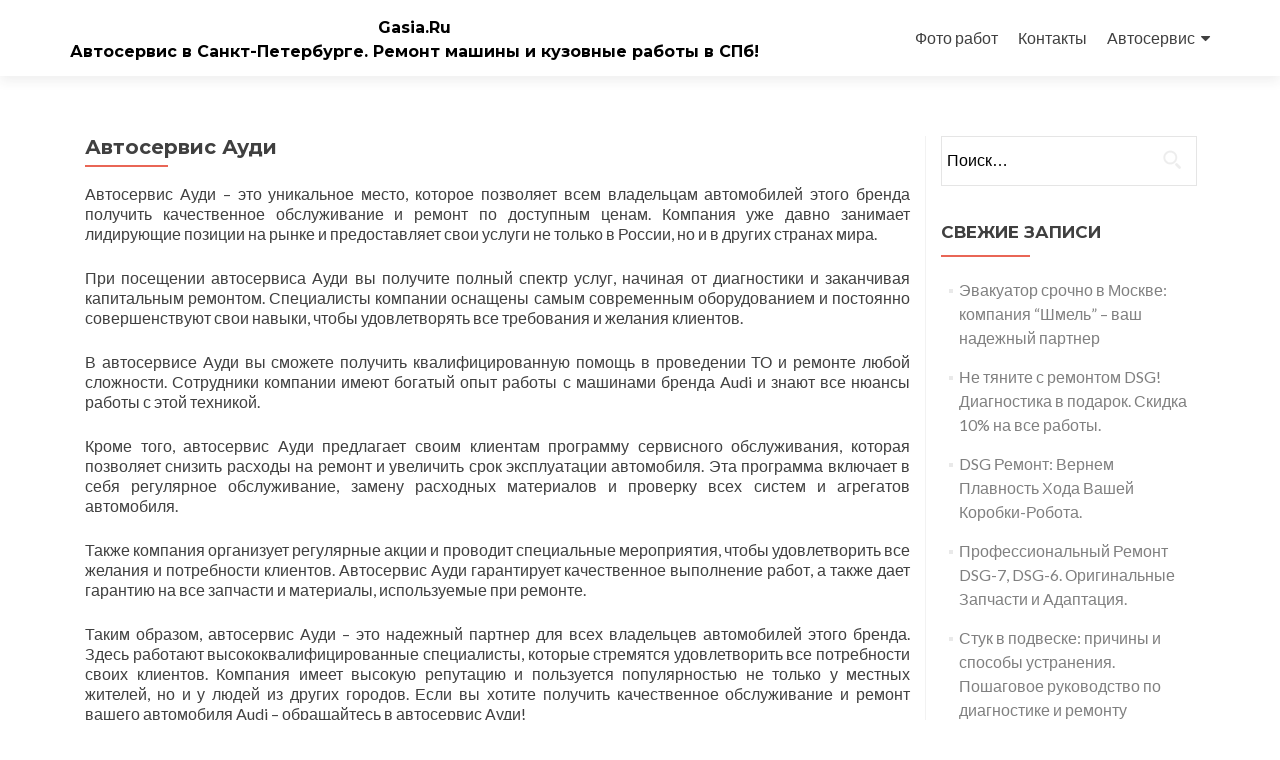

--- FILE ---
content_type: text/html; charset=UTF-8
request_url: https://gasia.ru/avtoservis-audi
body_size: 11841
content:
<!DOCTYPE html><html dir="ltr" lang="ru-RU" prefix="og: https://ogp.me/ns#"><head><meta charset="UTF-8"><meta name="viewport" content="width=device-width, initial-scale=1"><link rel="profile" href="http://gmpg.org/xfn/11"><link rel="pingback" href="https://gasia.ru/xmlrpc.php"><link media="all" href="https://gasia.ru/wp-content/cache/autoptimize/css/autoptimize_a11391aafa4f3a089077e03f8caff789.css" rel="stylesheet"><title>Автосервис Ауди | Gasia.Ru</title><meta name="description" content="Автосервис Ауди – это уникальное место, которое позволяет всем владельцам автомобилей этого бренда получить качественное обслуживание и ремонт по доступным ценам. Компания уже давно занимает лидирующие позиции на рынке и предоставляет свои услуги не только в России, но и в других странах мира. При посещении автосервиса Ауди вы получите полный спектр услуг, начиная от диагностики" /><meta name="robots" content="max-image-preview:large" /><link rel="canonical" href="https://gasia.ru/avtoservis-audi" /><meta name="generator" content="All in One SEO (AIOSEO) 4.9.3" /><meta property="og:locale" content="ru_RU" /><meta property="og:site_name" content="Gasia.Ru | Автосервис в Санкт-Петербурге. Ремонт машины и кузовные работы в СПб!" /><meta property="og:type" content="article" /><meta property="og:title" content="Автосервис Ауди | Gasia.Ru" /><meta property="og:description" content="Автосервис Ауди – это уникальное место, которое позволяет всем владельцам автомобилей этого бренда получить качественное обслуживание и ремонт по доступным ценам. Компания уже давно занимает лидирующие позиции на рынке и предоставляет свои услуги не только в России, но и в других странах мира. При посещении автосервиса Ауди вы получите полный спектр услуг, начиная от диагностики" /><meta property="og:url" content="https://gasia.ru/avtoservis-audi" /><meta property="article:published_time" content="2019-08-14T19:48:34+00:00" /><meta property="article:modified_time" content="2023-10-23T09:55:07+00:00" /><meta name="twitter:card" content="summary" /><meta name="twitter:title" content="Автосервис Ауди | Gasia.Ru" /><meta name="twitter:description" content="Автосервис Ауди – это уникальное место, которое позволяет всем владельцам автомобилей этого бренда получить качественное обслуживание и ремонт по доступным ценам. Компания уже давно занимает лидирующие позиции на рынке и предоставляет свои услуги не только в России, но и в других странах мира. При посещении автосервиса Ауди вы получите полный спектр услуг, начиная от диагностики" /> <script type="application/ld+json" class="aioseo-schema">{"@context":"https:\/\/schema.org","@graph":[{"@type":"BreadcrumbList","@id":"https:\/\/gasia.ru\/avtoservis-audi#breadcrumblist","itemListElement":[{"@type":"ListItem","@id":"https:\/\/gasia.ru#listItem","position":1,"name":"\u0413\u043b\u0430\u0432\u043d\u0430\u044f","item":"https:\/\/gasia.ru","nextItem":{"@type":"ListItem","@id":"https:\/\/gasia.ru\/avtoservis-audi#listItem","name":"\u0410\u0432\u0442\u043e\u0441\u0435\u0440\u0432\u0438\u0441 \u0410\u0443\u0434\u0438"}},{"@type":"ListItem","@id":"https:\/\/gasia.ru\/avtoservis-audi#listItem","position":2,"name":"\u0410\u0432\u0442\u043e\u0441\u0435\u0440\u0432\u0438\u0441 \u0410\u0443\u0434\u0438","previousItem":{"@type":"ListItem","@id":"https:\/\/gasia.ru#listItem","name":"\u0413\u043b\u0430\u0432\u043d\u0430\u044f"}}]},{"@type":"Organization","@id":"https:\/\/gasia.ru\/#organization","name":"Gasia.Ru","description":"\u0410\u0432\u0442\u043e\u0441\u0435\u0440\u0432\u0438\u0441 \u0432 \u0421\u0430\u043d\u043a\u0442-\u041f\u0435\u0442\u0435\u0440\u0431\u0443\u0440\u0433\u0435. \u0420\u0435\u043c\u043e\u043d\u0442 \u043c\u0430\u0448\u0438\u043d\u044b \u0438 \u043a\u0443\u0437\u043e\u0432\u043d\u044b\u0435 \u0440\u0430\u0431\u043e\u0442\u044b \u0432 \u0421\u041f\u0431!","url":"https:\/\/gasia.ru\/"},{"@type":"WebPage","@id":"https:\/\/gasia.ru\/avtoservis-audi#webpage","url":"https:\/\/gasia.ru\/avtoservis-audi","name":"\u0410\u0432\u0442\u043e\u0441\u0435\u0440\u0432\u0438\u0441 \u0410\u0443\u0434\u0438 | Gasia.Ru","description":"\u0410\u0432\u0442\u043e\u0441\u0435\u0440\u0432\u0438\u0441 \u0410\u0443\u0434\u0438 \u2013 \u044d\u0442\u043e \u0443\u043d\u0438\u043a\u0430\u043b\u044c\u043d\u043e\u0435 \u043c\u0435\u0441\u0442\u043e, \u043a\u043e\u0442\u043e\u0440\u043e\u0435 \u043f\u043e\u0437\u0432\u043e\u043b\u044f\u0435\u0442 \u0432\u0441\u0435\u043c \u0432\u043b\u0430\u0434\u0435\u043b\u044c\u0446\u0430\u043c \u0430\u0432\u0442\u043e\u043c\u043e\u0431\u0438\u043b\u0435\u0439 \u044d\u0442\u043e\u0433\u043e \u0431\u0440\u0435\u043d\u0434\u0430 \u043f\u043e\u043b\u0443\u0447\u0438\u0442\u044c \u043a\u0430\u0447\u0435\u0441\u0442\u0432\u0435\u043d\u043d\u043e\u0435 \u043e\u0431\u0441\u043b\u0443\u0436\u0438\u0432\u0430\u043d\u0438\u0435 \u0438 \u0440\u0435\u043c\u043e\u043d\u0442 \u043f\u043e \u0434\u043e\u0441\u0442\u0443\u043f\u043d\u044b\u043c \u0446\u0435\u043d\u0430\u043c. \u041a\u043e\u043c\u043f\u0430\u043d\u0438\u044f \u0443\u0436\u0435 \u0434\u0430\u0432\u043d\u043e \u0437\u0430\u043d\u0438\u043c\u0430\u0435\u0442 \u043b\u0438\u0434\u0438\u0440\u0443\u044e\u0449\u0438\u0435 \u043f\u043e\u0437\u0438\u0446\u0438\u0438 \u043d\u0430 \u0440\u044b\u043d\u043a\u0435 \u0438 \u043f\u0440\u0435\u0434\u043e\u0441\u0442\u0430\u0432\u043b\u044f\u0435\u0442 \u0441\u0432\u043e\u0438 \u0443\u0441\u043b\u0443\u0433\u0438 \u043d\u0435 \u0442\u043e\u043b\u044c\u043a\u043e \u0432 \u0420\u043e\u0441\u0441\u0438\u0438, \u043d\u043e \u0438 \u0432 \u0434\u0440\u0443\u0433\u0438\u0445 \u0441\u0442\u0440\u0430\u043d\u0430\u0445 \u043c\u0438\u0440\u0430. \u041f\u0440\u0438 \u043f\u043e\u0441\u0435\u0449\u0435\u043d\u0438\u0438 \u0430\u0432\u0442\u043e\u0441\u0435\u0440\u0432\u0438\u0441\u0430 \u0410\u0443\u0434\u0438 \u0432\u044b \u043f\u043e\u043b\u0443\u0447\u0438\u0442\u0435 \u043f\u043e\u043b\u043d\u044b\u0439 \u0441\u043f\u0435\u043a\u0442\u0440 \u0443\u0441\u043b\u0443\u0433, \u043d\u0430\u0447\u0438\u043d\u0430\u044f \u043e\u0442 \u0434\u0438\u0430\u0433\u043d\u043e\u0441\u0442\u0438\u043a\u0438","inLanguage":"ru-RU","isPartOf":{"@id":"https:\/\/gasia.ru\/#website"},"breadcrumb":{"@id":"https:\/\/gasia.ru\/avtoservis-audi#breadcrumblist"},"datePublished":"2019-08-14T23:48:34+04:00","dateModified":"2023-10-23T13:55:07+04:00"},{"@type":"WebSite","@id":"https:\/\/gasia.ru\/#website","url":"https:\/\/gasia.ru\/","name":"Gasia.Ru","description":"\u0410\u0432\u0442\u043e\u0441\u0435\u0440\u0432\u0438\u0441 \u0432 \u0421\u0430\u043d\u043a\u0442-\u041f\u0435\u0442\u0435\u0440\u0431\u0443\u0440\u0433\u0435. \u0420\u0435\u043c\u043e\u043d\u0442 \u043c\u0430\u0448\u0438\u043d\u044b \u0438 \u043a\u0443\u0437\u043e\u0432\u043d\u044b\u0435 \u0440\u0430\u0431\u043e\u0442\u044b \u0432 \u0421\u041f\u0431!","inLanguage":"ru-RU","publisher":{"@id":"https:\/\/gasia.ru\/#organization"}}]}</script> <link rel='dns-prefetch' href='//fonts.googleapis.com' /><link rel="alternate" type="application/rss+xml" title="Gasia.Ru &raquo; Лента" href="https://gasia.ru/feed" /><link rel="alternate" type="application/rss+xml" title="Gasia.Ru &raquo; Лента комментариев" href="https://gasia.ru/comments/feed" /> <script type="text/javascript">window._wpemojiSettings = {"baseUrl":"https:\/\/s.w.org\/images\/core\/emoji\/15.0.3\/72x72\/","ext":".png","svgUrl":"https:\/\/s.w.org\/images\/core\/emoji\/15.0.3\/svg\/","svgExt":".svg","source":{"concatemoji":"https:\/\/gasia.ru\/wp-includes\/js\/wp-emoji-release.min.js?ver=6.7.4"}};
/*! This file is auto-generated */
!function(i,n){var o,s,e;function c(e){try{var t={supportTests:e,timestamp:(new Date).valueOf()};sessionStorage.setItem(o,JSON.stringify(t))}catch(e){}}function p(e,t,n){e.clearRect(0,0,e.canvas.width,e.canvas.height),e.fillText(t,0,0);var t=new Uint32Array(e.getImageData(0,0,e.canvas.width,e.canvas.height).data),r=(e.clearRect(0,0,e.canvas.width,e.canvas.height),e.fillText(n,0,0),new Uint32Array(e.getImageData(0,0,e.canvas.width,e.canvas.height).data));return t.every(function(e,t){return e===r[t]})}function u(e,t,n){switch(t){case"flag":return n(e,"\ud83c\udff3\ufe0f\u200d\u26a7\ufe0f","\ud83c\udff3\ufe0f\u200b\u26a7\ufe0f")?!1:!n(e,"\ud83c\uddfa\ud83c\uddf3","\ud83c\uddfa\u200b\ud83c\uddf3")&&!n(e,"\ud83c\udff4\udb40\udc67\udb40\udc62\udb40\udc65\udb40\udc6e\udb40\udc67\udb40\udc7f","\ud83c\udff4\u200b\udb40\udc67\u200b\udb40\udc62\u200b\udb40\udc65\u200b\udb40\udc6e\u200b\udb40\udc67\u200b\udb40\udc7f");case"emoji":return!n(e,"\ud83d\udc26\u200d\u2b1b","\ud83d\udc26\u200b\u2b1b")}return!1}function f(e,t,n){var r="undefined"!=typeof WorkerGlobalScope&&self instanceof WorkerGlobalScope?new OffscreenCanvas(300,150):i.createElement("canvas"),a=r.getContext("2d",{willReadFrequently:!0}),o=(a.textBaseline="top",a.font="600 32px Arial",{});return e.forEach(function(e){o[e]=t(a,e,n)}),o}function t(e){var t=i.createElement("script");t.src=e,t.defer=!0,i.head.appendChild(t)}"undefined"!=typeof Promise&&(o="wpEmojiSettingsSupports",s=["flag","emoji"],n.supports={everything:!0,everythingExceptFlag:!0},e=new Promise(function(e){i.addEventListener("DOMContentLoaded",e,{once:!0})}),new Promise(function(t){var n=function(){try{var e=JSON.parse(sessionStorage.getItem(o));if("object"==typeof e&&"number"==typeof e.timestamp&&(new Date).valueOf()<e.timestamp+604800&&"object"==typeof e.supportTests)return e.supportTests}catch(e){}return null}();if(!n){if("undefined"!=typeof Worker&&"undefined"!=typeof OffscreenCanvas&&"undefined"!=typeof URL&&URL.createObjectURL&&"undefined"!=typeof Blob)try{var e="postMessage("+f.toString()+"("+[JSON.stringify(s),u.toString(),p.toString()].join(",")+"));",r=new Blob([e],{type:"text/javascript"}),a=new Worker(URL.createObjectURL(r),{name:"wpTestEmojiSupports"});return void(a.onmessage=function(e){c(n=e.data),a.terminate(),t(n)})}catch(e){}c(n=f(s,u,p))}t(n)}).then(function(e){for(var t in e)n.supports[t]=e[t],n.supports.everything=n.supports.everything&&n.supports[t],"flag"!==t&&(n.supports.everythingExceptFlag=n.supports.everythingExceptFlag&&n.supports[t]);n.supports.everythingExceptFlag=n.supports.everythingExceptFlag&&!n.supports.flag,n.DOMReady=!1,n.readyCallback=function(){n.DOMReady=!0}}).then(function(){return e}).then(function(){var e;n.supports.everything||(n.readyCallback(),(e=n.source||{}).concatemoji?t(e.concatemoji):e.wpemoji&&e.twemoji&&(t(e.twemoji),t(e.wpemoji)))}))}((window,document),window._wpemojiSettings);</script> <link rel='stylesheet' id='zerif_font-css' href='//fonts.googleapis.com/css?family=Lato%3A300%2C400%2C700%2C400italic%7CMontserrat%3A400%2C700%7CHomemade+Apple&#038;subset=latin%2Clatin-ext' type='text/css' media='all' /><link rel='stylesheet' id='zerif_font_all-css' href='//fonts.googleapis.com/css?family=Open+Sans%3A300%2C300italic%2C400%2C400italic%2C600%2C600italic%2C700%2C700italic%2C800%2C800italic&#038;subset=latin&#038;ver=6.7.4' type='text/css' media='all' /> <!--[if lt IE 9]><link rel='stylesheet' id='zerif_ie_style-css' href='https://gasia.ru/wp-content/themes/zerif-lite/css/ie.css?ver=v1' type='text/css' media='all' /> <![endif]--> <script type="text/javascript" src="https://gasia.ru/wp-includes/js/jquery/jquery.min.js?ver=3.7.1" id="jquery-core-js"></script> <!--[if lt IE 9]> <script type="text/javascript" src="https://gasia.ru/wp-content/themes/zerif-lite/js/html5.js?ver=6.7.4" id="zerif_html5-js"></script> <![endif]--><link rel="https://api.w.org/" href="https://gasia.ru/wp-json/" /><link rel="alternate" title="JSON" type="application/json" href="https://gasia.ru/wp-json/wp/v2/pages/1902" /><link rel="EditURI" type="application/rsd+xml" title="RSD" href="https://gasia.ru/xmlrpc.php?rsd" /><meta name="generator" content="WordPress 6.7.4" /><link rel='shortlink' href='https://gasia.ru/?p=1902' /><link rel="alternate" title="oEmbed (JSON)" type="application/json+oembed" href="https://gasia.ru/wp-json/oembed/1.0/embed?url=https%3A%2F%2Fgasia.ru%2Favtoservis-audi" /><link rel="alternate" title="oEmbed (XML)" type="text/xml+oembed" href="https://gasia.ru/wp-json/oembed/1.0/embed?url=https%3A%2F%2Fgasia.ru%2Favtoservis-audi&#038;format=xml" /><style type="text/css" id="custom-background-css">body.custom-background { background-image: url("https://gasia.ru/wp-content/uploads/2018/02/Leader_Auto_Mechanic.jpg"); background-position: center center; background-size: auto; background-repeat: repeat; background-attachment: scroll; }</style><link rel="icon" href="https://gasia.ru/wp-content/uploads/2015/02/cropped-652365-32x32.jpg" sizes="32x32" /><link rel="icon" href="https://gasia.ru/wp-content/uploads/2015/02/cropped-652365-192x192.jpg" sizes="192x192" /><link rel="apple-touch-icon" href="https://gasia.ru/wp-content/uploads/2015/02/cropped-652365-180x180.jpg" /><meta name="msapplication-TileImage" content="https://gasia.ru/wp-content/uploads/2015/02/cropped-652365-270x270.jpg" /></head><body class="page-template-default page page-id-1902" ><div id="mobilebgfix"><div class="mobile-bg-fix-img-wrap"><div class="mobile-bg-fix-img"></div></div><div class="mobile-bg-fix-whole-site"><header id="home" class="header" itemscope="itemscope" itemtype="http://schema.org/WPHeader"><div id="main-nav" class="navbar navbar-inverse bs-docs-nav" role="banner"><div class="container"><div class="navbar-header responsive-logo"> <button class="navbar-toggle collapsed" type="button" data-toggle="collapse" data-target=".bs-navbar-collapse"> <span class="sr-only">Показать/Скрыть навигацию</span> <span class="icon-bar"></span> <span class="icon-bar"></span> <span class="icon-bar"></span> </button><div class="navbar-brand" itemscope itemtype="http://schema.org/Organization"><div class="site-title-tagline-wrapper"><h1 class="site-title"> <a href=" https://gasia.ru/ "> Gasia.Ru </a></h1><p class="site-description"> Автосервис в Санкт-Петербурге. Ремонт машины и кузовные работы в СПб!</p></div></div></div><nav class="navbar-collapse bs-navbar-collapse collapse" id="site-navigation" itemscope itemtype="http://schema.org/SiteNavigationElement"> <a class="screen-reader-text skip-link" href="#content">Перейти к содержимому</a><ul id="menu-avto" class="nav navbar-nav navbar-right responsive-nav main-nav-list"><li id="menu-item-2314" class="menu-item menu-item-type-post_type menu-item-object-page menu-item-2314"><a href="https://gasia.ru/foto-rabot">Фото работ</a></li><li id="menu-item-1668" class="menu-item menu-item-type-post_type menu-item-object-page menu-item-1668"><a href="https://gasia.ru/kontakty">Контакты</a></li><li id="menu-item-1669" class="menu-item menu-item-type-custom menu-item-object-custom menu-item-home current-menu-ancestor current-menu-parent menu-item-has-children menu-item-1669"><a href="https://gasia.ru">Автосервис</a><ul class="sub-menu"><li id="menu-item-1972" class="menu-item menu-item-type-custom menu-item-object-custom menu-item-1972"><a href="https://vtec-auto.ru/">ТОНИРОВАНИЕ АВТОМОБИЛЯ В СПБ</a></li><li id="menu-item-1858" class="menu-item menu-item-type-post_type menu-item-object-page menu-item-1858"><a href="https://gasia.ru/avtoservis-sitroen">Автосервис Ситроен</a></li><li id="menu-item-1864" class="menu-item menu-item-type-post_type menu-item-object-page menu-item-1864"><a href="https://gasia.ru/avtoservis-kia">Автосервис Киа</a></li><li id="menu-item-1868" class="menu-item menu-item-type-post_type menu-item-object-page menu-item-1868"><a href="https://gasia.ru/avtoservis-mitsubisi">Автосервис Митсубиси</a></li><li id="menu-item-1875" class="menu-item menu-item-type-post_type menu-item-object-page menu-item-1875"><a href="https://gasia.ru/avtoservis-suzuki">Автосервис Сузуки</a></li><li id="menu-item-1880" class="menu-item menu-item-type-post_type menu-item-object-page menu-item-1880"><a href="https://gasia.ru/avtoservis-dzhip">Автосервис Джип</a></li><li id="menu-item-1885" class="menu-item menu-item-type-post_type menu-item-object-page menu-item-1885"><a href="https://gasia.ru/avtoservis-infiniti">Автосервис Инфинити</a></li><li id="menu-item-1889" class="menu-item menu-item-type-post_type menu-item-object-page menu-item-1889"><a href="https://gasia.ru/avtoservis-reno">Автосервис Рено</a></li><li id="menu-item-1895" class="menu-item menu-item-type-post_type menu-item-object-page menu-item-1895"><a href="https://gasia.ru/avtoservis-mini">Автосервис Мини</a></li><li id="menu-item-1900" class="menu-item menu-item-type-post_type menu-item-object-page menu-item-1900"><a href="https://gasia.ru/avtoservis-yaguar">Автосервис Ягуар</a></li><li id="menu-item-1904" class="menu-item menu-item-type-post_type menu-item-object-page current-menu-item page_item page-item-1902 current_page_item menu-item-1904"><a href="https://gasia.ru/avtoservis-audi" aria-current="page">Автосервис Ауди</a></li><li id="menu-item-1915" class="menu-item menu-item-type-post_type menu-item-object-page menu-item-1915"><a href="https://gasia.ru/avtoservis-bmv">Автосервис БМВ</a></li><li id="menu-item-1910" class="menu-item menu-item-type-post_type menu-item-object-page menu-item-1910"><a href="https://gasia.ru/avtoservis-alfa-romeo">Автосервис Альфа Ромео</a></li><li id="menu-item-1996" class="menu-item menu-item-type-custom menu-item-object-custom menu-item-1996"><a href="https://gasia.ru/stat-i/sposoby-polirovki-lobovogo-stekla.html">Автостекло СПб Ладожская</a></li><li id="menu-item-1758" class="menu-item menu-item-type-post_type menu-item-object-page menu-item-1758"><a href="https://gasia.ru/uslugi">УСЛУГИ</a></li><li id="menu-item-2528" class="menu-item menu-item-type-post_type menu-item-object-post menu-item-2528"><a href="https://gasia.ru/news-spb/priznaki-neispravnosti-forsunok-dizelnogo-dvigatelya.html">Признаки неисправности форсунок</a></li></ul></li></ul></nav></div></div><div class="clear"></div></header><div id="content" class="site-content"><div class="container"><div class="content-left-wrap col-md-9"><div id="primary" class="content-area"><main itemscope itemtype="http://schema.org/WebPageElement" itemprop="mainContentOfPage" id="main" class="site-main"><article id="post-1902" class="post-1902 page type-page status-publish hentry"><header class="entry-header"> <span class="date updated published">14/08/2019</span> <span class="vcard author byline"><a href="https://gasia.ru/author/admin" class="fn">admin</a></span><h1 class="entry-title" itemprop="headline">Автосервис Ауди</h1></header><div class="entry-content"><p>Автосервис Ауди – это уникальное место, которое позволяет всем владельцам автомобилей этого бренда получить качественное обслуживание и ремонт по доступным ценам. Компания уже давно занимает лидирующие позиции на рынке и предоставляет свои услуги не только в России, но и в других странах мира.</p><p>При посещении автосервиса Ауди вы получите полный спектр услуг, начиная от диагностики и заканчивая капитальным ремонтом. Специалисты компании оснащены самым современным оборудованием и постоянно совершенствуют свои навыки, чтобы удовлетворять все требования и желания клиентов.</p><p>В автосервисе Ауди вы сможете получить квалифицированную помощь в проведении ТО и ремонте любой сложности. Сотрудники компании имеют богатый опыт работы с машинами бренда Audi и знают все нюансы работы с этой техникой.</p><p>Кроме того, автосервис Ауди предлагает своим клиентам программу сервисного обслуживания, которая позволяет снизить расходы на ремонт и увеличить срок эксплуатации автомобиля. Эта программа включает в себя регулярное обслуживание, замену расходных материалов и проверку всех систем и агрегатов автомобиля.</p><p>Также компания организует регулярные акции и проводит специальные мероприятия, чтобы удовлетворить все желания и потребности клиентов. Автосервис Ауди гарантирует качественное выполнение работ, а также дает гарантию на все запчасти и материалы, используемые при ремонте.</p><p>Таким образом, автосервис Ауди – это надежный партнер для всех владельцев автомобилей этого бренда. Здесь работают высококвалифицированные специалисты, которые стремятся удовлетворить все потребности своих клиентов. Компания имеет высокую репутацию и пользуется популярностью не только у местных жителей, но и у людей из других городов. Если вы хотите получить качественное обслуживание и ремонт вашего автомобиля Audi – обращайтесь в автосервис Ауди!</p><p>&nbsp;</p><p><a href="http://gasia.ru/wp-content/uploads/2023/10/photo1696948292-2.jpeg"><img fetchpriority="high" decoding="async" class="alignright size-medium wp-image-2303" src="http://gasia.ru/wp-content/uploads/2023/10/photo1696948292-2-300x225.jpeg" alt="" width="300" height="225" srcset="https://gasia.ru/wp-content/uploads/2023/10/photo1696948292-2-300x225.jpeg 300w, https://gasia.ru/wp-content/uploads/2023/10/photo1696948292-2-768x576.jpeg 768w, https://gasia.ru/wp-content/uploads/2023/10/photo1696948292-2-1024x768.jpeg 1024w, https://gasia.ru/wp-content/uploads/2023/10/photo1696948292-2-285x214.jpeg 285w, https://gasia.ru/wp-content/uploads/2023/10/photo1696948292-2.jpeg 1280w" sizes="(max-width: 300px) 100vw, 300px" /></a></p><p>Audi Auto Service — авторитетный и надежный поставщик услуг, специализирующийся на техническом обслуживании и ремонте автомобилей Audi. Благодаря своему обширному опыту, обученным техническим специалистам и стремлению к удовлетворению потребностей клиентов они стали надежным выбором для владельцев Audi.</p><p>Одной из выдающихся особенностей Audi Auto Service является команда квалифицированных технических специалистов. Эти профессионалы прошли обучение на заводе и обладают глубоким пониманием автомобилей Audi, их тонкостей и особых требований к техническому обслуживанию. Их опыт позволяет им точно диагностировать и решать любые проблемы, гарантируя, что автомобили Audi получат обслуживание высочайшего качества.</p><p>Кроме того, Audi Auto Service использует современное диагностическое оборудование и инструменты, специально разработанные для автомобилей Audi. Эта передовая технология позволяет техническим специалистам эффективно выявлять и решать проблемы, гарантируя, что ремонт будет выполнен с точностью и аккуратностью. Будь то ремонт двигателя, проблемы с электрикой или текущее обслуживание, Audi Auto Service имеет возможность справиться со всем этим.</p><p>Компания уделяет большое внимание предоставлению исключительного обслуживания клиентов. Они понимают важность четкого и прозрачного общения со своими клиентами. Технические специалисты находят время, чтобы объяснить необходимый ремонт, доступные варианты и связанные с этим расходы. Такой уровень прозрачности помогает укрепить доверие и гарантирует, что клиенты будут хорошо информированы на протяжении всего процесса обслуживания.</p><p>Еще одним примечательным аспектом Audi Auto Service является их стремление использовать оригинальные детали и аксессуары Audi. Они понимают важность использования запчастей оригинального оборудования (OEM), поскольку они разработаны специально для автомобилей Audi. Это гарантирует, что ремонт будет выполнен на самом высоком уровне и сохранит целостность и работоспособность автомобиля.</p><p>Audi Auto Service также предлагает удобные удобства для повышения качества обслуживания клиентов. Они предоставляют удобные зоны ожидания с бесплатным Wi-Fi, прохладительными напитками и арендованными автомобилями для более длительного ремонта. Такое внимание к комфорту клиентов демонстрирует их стремление сделать все возможное для своих клиентов.</p><p>Что касается отзывов клиентов, Audi Auto Service получил восторженные отзывы владельцев Audi. Клиенты высоко оценили их профессионализм, опыт и исключительное качество работы. Многие выразили удовлетворение своевременным и эффективным обслуживанием, которое они получили, а также долгосрочными результатами, которые вернули их автомобилям максимальную производительность.</p><p>В заключение отметим, что Audi Auto Service является авторитетным поставщиком услуг для автомобилей Audi. Благодаря квалифицированным техническим специалистам, современному оборудованию, прозрачному общению, использованию оригинальных запчастей и положительным отзывам клиентов они являются надежным выбором для владельцев Audi, нуждающихся в техническом обслуживании и ремонте. Audi Auto Service гарантирует, что каждому автомобилю Audi будет предоставлен наилучший уход и внимание, гарантируя оптимальную производительность и надежность.</p></div></article></main></div></div><div class="sidebar-wrap col-md-3 content-left-wrap"><div id="secondary" class="widget-area" role="complementary"><aside id="search-2" class="widget widget_search"><form role="search" method="get" class="search-form" action="https://gasia.ru/"> <label> <span class="screen-reader-text">Найти:</span> <input type="search" class="search-field" placeholder="Поиск&hellip;" value="" name="s" /> </label> <input type="submit" class="search-submit" value="Поиск" /></form></aside><aside id="recent-posts-2" class="widget widget_recent_entries"><h2 class="widget-title">Свежие записи</h2><ul><li> <a href="https://gasia.ru/stat-i/evakuator-srochno-v-moskve-kompaniya-shmel-vash-nadezhnyj-partner.html">Эвакуатор срочно в Москве: компания “Шмель” – ваш надежный партнер</a></li><li> <a href="https://gasia.ru/stat-i/ne-tyanite-s-remontom-dsg-diagnostika-v-podarok-skidka-10-na-vse-raboty.html">Не тяните с ремонтом DSG! Диагностика в подарок. Скидка 10% на все работы.</a></li><li> <a href="https://gasia.ru/stat-i/dsg-remont-vernem-plavnost-hoda-vashej-korobki-robota.html">DSG Ремонт: Вернем Плавность Хода Вашей Коробки-Робота.</a></li><li> <a href="https://gasia.ru/stat-i/professionalnyj-remont-dsg-7-dsg-6-originalnye-zapchasti-i-adaptatsiya.html">Профессиональный Ремонт DSG-7, DSG-6. Оригинальные Запчасти и Адаптация.</a></li><li> <a href="https://gasia.ru/stat-i/stuk-v-podveske-prichiny-i-sposoby-ustraneniya-poshagovoe-rukovodstvo-po-diagnostike-i-remontu.html">Стук в подвеске: причины и способы устранения. Пошаговое руководство по диагностике и ремонту</a></li><li> <a href="https://gasia.ru/stat-i/vtoraya-molodost-vashego-avtomobilya-kakie-remonty-prodlyat-zhizn-zheleznomu-konyu-na-5-let.html">Вторая молодость вашего автомобиля: Какие ремонты продлят жизнь железному коню на 5+ лет</a></li><li> <a href="https://gasia.ru/stat-i/podveska-slomalas-u-mashiny.html">Подвеска сломалась у машины?</a></li><li> <a href="https://gasia.ru/news-spb/uborka-posle-pozhara-kakimi-sredstvami-otmyvat-steny.html">Уборка после пожара: какими средствами отмывать стены?</a></li><li> <a href="https://gasia.ru/news-spb/rabota-kurerom-v-parke-partnere-yandeks-dostavka-gibkij-grafik-i-dohod.html">Работа Курьером в Парке-Партнере Яндекс Доставка: Гибкий График и Доход.</a></li><li> <a href="https://gasia.ru/stat-i/remont-dizelnyh-forsunok-prichiny-polomok-simptomy-i-posledstviya-dlya-avtomobilya.html">Ремонт Дизельных Форсунок: Причины Поломок, Симптомы и Последствия для Автомобиля</a></li><li> <a href="https://gasia.ru/stat-i/plastikovye-izolyatory-dlya-retro-provodki-bezopasnost-stil-i-sovremennye-materialy.html">Пластиковые Изоляторы для Ретро Проводки: Безопасность, Стиль и Современные Материалы</a></li><li> <a href="https://gasia.ru/news-spb/pasyans-piramida-proverte-svoi-matematicheskie-sposobnosti-i-razberite-piramidu-iz-kart.html">Пасьянс Пирамида: Проверьте Свои Математические Способности и Разберите Пирамиду из Карт!</a></li><li> <a href="https://gasia.ru/news-spb/madzhong-pochuvstvujte-duh-kitaya-igraya-v-legendarnuyu-nastolnuyu-igru.html">Маджонг: Почувствуйте Дух Китая, Играя в Легендарную Настольную Игру!</a></li><li> <a href="https://gasia.ru/news-spb/samye-populyarnye-onlajn-igry-chto-privlekaet-milliony-igrokov-obzor-i-analiz.html">Самые популярные онлайн игры: что привлекает миллионы игроков? &#8212; Обзор и анализ</a></li><li> <a href="https://gasia.ru/news-spb/arenda-avto-v-almaty.html">Аренда авто в Алматы</a></li></ul></aside><aside id="text-5" class="widget widget_text"><div class="textwidget"> <script type="text/javascript">(function(m,e,t,r,i,k,a){m[i]=m[i]||function(){(m[i].a=m[i].a||[]).push(arguments)}; m[i].l=1*new Date(); for (var j = 0; j < document.scripts.length; j++) {if (document.scripts[j].src === r) { return; }} k=e.createElement(t),a=e.getElementsByTagName(t)[0],k.async=1,k.src=r,a.parentNode.insertBefore(k,a)}) (window, document, "script", "https://mc.yandex.ru/metrika/tag.js", "ym"); ym(27846864, "init", { clickmap:true, trackLinks:true, accurateTrackBounce:true });</script> <noscript><div><img src="https://mc.yandex.ru/watch/27846864" style="position:absolute; left:-9999px;" alt="" /></div></noscript> <script type="text/javascript">document.write("<a href='//www.liveinternet.ru/click' target=_blank><img src='//counter.yadro.ru/hit?t44.6;r" + escape(document.referrer) + ((typeof(screen)=="undefined")?"":";s"+screen.width+"*"+screen.height+"*"+(screen.colorDepth?screen.colorDepth:screen.pixelDepth)) + ";u" + escape(document.URL) + ";" + Math.random() + "' border=0 width=31 height=31 alt='' title='LiveInternet'/><\/a>")</a></script>   <script id="top100Counter" type="text/javascript" src="http://counter.rambler.ru/top100.jcn?3076984"></script> <noscript> <a href="http://top100.rambler.ru/navi/3076984/"> <img src="http://counter.rambler.ru/top100.cnt?3076984" alt="Rambler's Top100" border="0" /> </a> </noscript>  <script type="text/javascript">var _tmr = _tmr || [];
_tmr.push({id: "2608949", type: "pageView", start: (new Date()).getTime()});
(function (d, w) {
   var ts = d.createElement("script"); ts.type = "text/javascript"; ts.async = true;
   ts.src = (d.location.protocol == "https:" ? "https:" : "http:") + "//top-fwz1.mail.ru/js/code.js";
   var f = function () {var s = d.getElementsByTagName("script")[0]; s.parentNode.insertBefore(ts, s);};
   if (w.opera == "[object Opera]") { d.addEventListener("DOMContentLoaded", f, false); } else { f(); }
})(document, window);</script><noscript><div style="position:absolute;left:-10000px;"> <img src="//top-fwz1.mail.ru/counter?id=2608949;js=na" style="border:0;" height="1" width="1" alt="Рейтинг@Mail.ru" /></div></noscript> <a href="http://top.mail.ru/jump?from=2608949"> <noscript><img src="//top-fwz1.mail.ru/counter?id=2608949;t=464;l=1" 
style="border:0;" height="31" width="88" alt="Рейтинг@Mail.ru" /></noscript><img class="lazyload" src='data:image/svg+xml,%3Csvg%20xmlns=%22http://www.w3.org/2000/svg%22%20viewBox=%220%200%2088%2031%22%3E%3C/svg%3E' data-src="//top-fwz1.mail.ru/counter?id=2608949;t=464;l=1" 
style="border:0;" height="31" width="88" alt="Рейтинг@Mail.ru" /></a>  <script type="text/javascript" src="//yandex.st/share/share.js"
charset="utf-8"></script> <div class="yashare-auto-init" data-yashareL10n="ru"
 data-yashareQuickServices="yaru,vkontakte,facebook,twitter,odnoklassniki,moimir" data-yashareTheme="counter"></div></div></aside><aside id="text-7" class="widget widget_text"><div class="textwidget"><p><meta name="google-site-verification" content="y-au1QL5iBAl1Be-nadjaTG90uGNHyVgwO2Og4WRI88" /></p><p><meta name='yandex-verification' content='4057ebbd53f0b498' /></p><p><script type="text/javascript" src="//vk.com/js/api/openapi.js?108"></script></p><p></p><div id="vk_groups"></div><p><script type="text/javascript">VK.Widgets.Group("vk_groups", {mode: 1, width: "220", height: "400", color1: 'FFFFFF', color2: '2B587A', color3: '5B7FA6'}, 46212736);</script></p></div></aside></div></div></div></div><footer id="footer" itemscope="itemscope" itemtype="http://schema.org/WPFooter"><div class="container"><div class="col-md-3 company-details"><div class="zerif-footer-address">Лабораторный проспект, 18к2</div></div><div class="col-md-3 company-details"><div class="zerif-footer-email">info@gasia.ru</div></div><div class="col-md-3 company-details"><div class="zerif-footer-phone">89111567506</div></div><div class="col-md-3 copyright"><p id="zerif-copyright">Сервис gasia</p><div class="zerif-copyright-box"><a class="zerif-copyright" rel="nofollow">STO SPB </a>разработано <a class="zerif-copyright" href="/prodvizhenie-sajta-avtoservisa"  target="_blank" rel="nofollow">SEO</a></div></div></div></footer></div></div> <noscript><style>.lazyload{display:none;}</style></noscript><script data-noptimize="1">window.lazySizesConfig=window.lazySizesConfig||{};window.lazySizesConfig.loadMode=1;</script><script async data-noptimize="1" src='https://gasia.ru/wp-content/plugins/autoptimize/classes/external/js/lazysizes.min.js?ao_version=3.1.14'></script>  <script type="text/javascript" >(function(m,e,t,r,i,k,a){m[i]=m[i]||function(){(m[i].a=m[i].a||[]).push(arguments)}; m[i].l=1*new Date(); for (var j = 0; j < document.scripts.length; j++) {if (document.scripts[j].src === r) { return; }} k=e.createElement(t),a=e.getElementsByTagName(t)[0],k.async=1,k.src=r,a.parentNode.insertBefore(k,a)}) (window, document, "script", "https://mc.yandex.ru/metrika/tag.js", "ym"); ym(96055932, "init", { clickmap:true, trackLinks:true, accurateTrackBounce:true });</script> <noscript><div><img src="https://mc.yandex.ru/watch/96055932" style="position:absolute; left:-9999px;" alt="" /></div></noscript>  <script defer src="https://gasia.ru/wp-content/cache/autoptimize/js/autoptimize_2813587f8612c1be73483e5b3c7df973.js"></script></body></html>